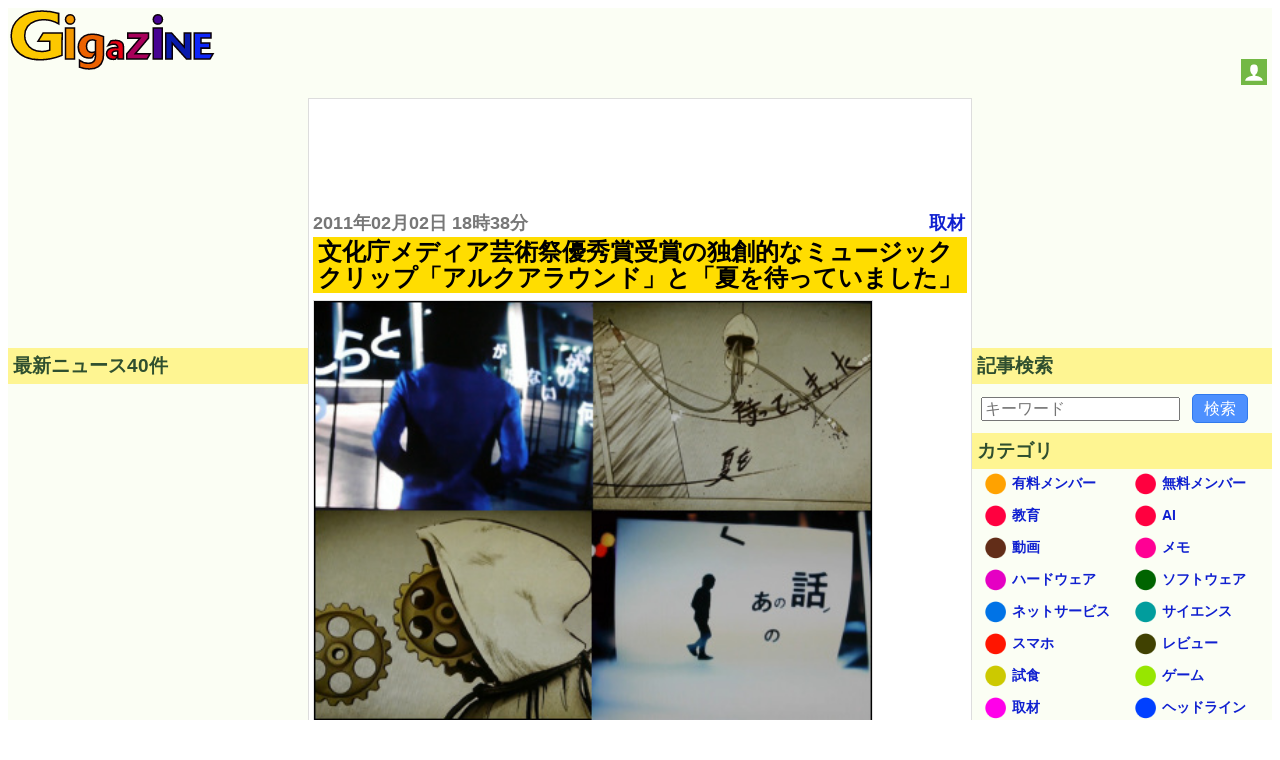

--- FILE ---
content_type: text/html; charset=utf-8
request_url: https://www.google.com/recaptcha/api2/aframe
body_size: 264
content:
<!DOCTYPE HTML><html><head><meta http-equiv="content-type" content="text/html; charset=UTF-8"></head><body><script nonce="xcb6PpaOzGcHe7Cbq0ygig">/** Anti-fraud and anti-abuse applications only. See google.com/recaptcha */ try{var clients={'sodar':'https://pagead2.googlesyndication.com/pagead/sodar?'};window.addEventListener("message",function(a){try{if(a.source===window.parent){var b=JSON.parse(a.data);var c=clients[b['id']];if(c){var d=document.createElement('img');d.src=c+b['params']+'&rc='+(localStorage.getItem("rc::a")?sessionStorage.getItem("rc::b"):"");window.document.body.appendChild(d);sessionStorage.setItem("rc::e",parseInt(sessionStorage.getItem("rc::e")||0)+1);localStorage.setItem("rc::h",'1769080896882');}}}catch(b){}});window.parent.postMessage("_grecaptcha_ready", "*");}catch(b){}</script></body></html>

--- FILE ---
content_type: application/javascript; charset=utf-8
request_url: https://fundingchoicesmessages.google.com/f/AGSKWxVBJTBy9uXjkKvUlEV8aF--koi6tRP5kZh8ny0dDGRYXThbVtVJ9BPNU5rYQzYjXm2cbH01frp80_a_si1Vj6xAKx7Ko1f9CKt5zaA7RQi-NgN-VgBAj0zrN9h4DjgM_GIwThuVSJwYTm7mGu9egNmT_I3cXZLiiKZkmYSO1M0Rie7uDU1ECTJIKtj_/_&adzone=_survey_ad_/generateAds./global_advs.-small-ad.
body_size: -1288
content:
window['f36af2a9-d4f1-4737-b0e2-4dc7d60172ae'] = true;